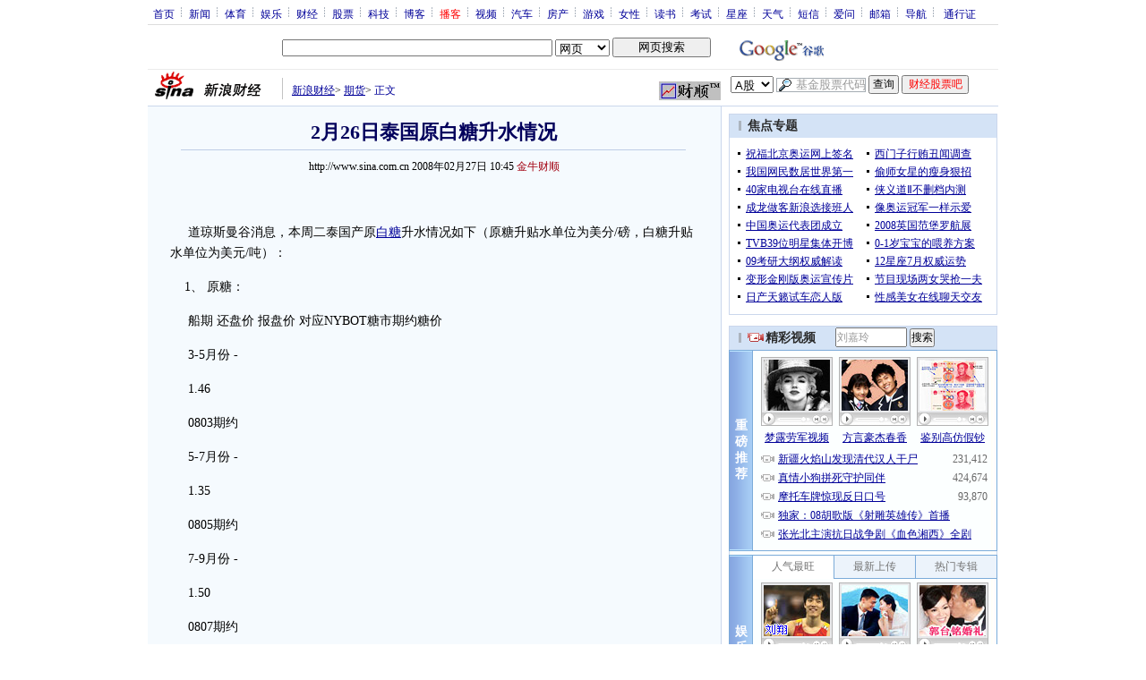

--- FILE ---
content_type: text/html; charset=utf-8
request_url: https://www.google.com/recaptcha/api2/aframe
body_size: 267
content:
<!DOCTYPE HTML><html><head><meta http-equiv="content-type" content="text/html; charset=UTF-8"></head><body><script nonce="9Fr3C-KKo8ERhvQN-ovkAA">/** Anti-fraud and anti-abuse applications only. See google.com/recaptcha */ try{var clients={'sodar':'https://pagead2.googlesyndication.com/pagead/sodar?'};window.addEventListener("message",function(a){try{if(a.source===window.parent){var b=JSON.parse(a.data);var c=clients[b['id']];if(c){var d=document.createElement('img');d.src=c+b['params']+'&rc='+(localStorage.getItem("rc::a")?sessionStorage.getItem("rc::b"):"");window.document.body.appendChild(d);sessionStorage.setItem("rc::e",parseInt(sessionStorage.getItem("rc::e")||0)+1);localStorage.setItem("rc::h",'1768376292082');}}}catch(b){}});window.parent.postMessage("_grecaptcha_ready", "*");}catch(b){}</script></body></html>

--- FILE ---
content_type: application/javascript; charset=GB18030
request_url: http://hq.sinajs.cn/list=SR809
body_size: 21
content:
var hq_str_SR809="";


--- FILE ---
content_type: application/javascript; charset=utf-8
request_url: https://interface.sina.cn/general_utility_api.d.json?mod=non_standard_pdps_conf&from=pc&pdps=PDPS000000028572&callback=_sinaads_cbs_af9urw
body_size: 238
content:
_sinaads_cbs_af9urw({"result":{"status":{"code":0,"msg":"ok","from_cache":false,"timer":null,"time":1768376288.1244},"data":{"pdps_conf":[]}}})